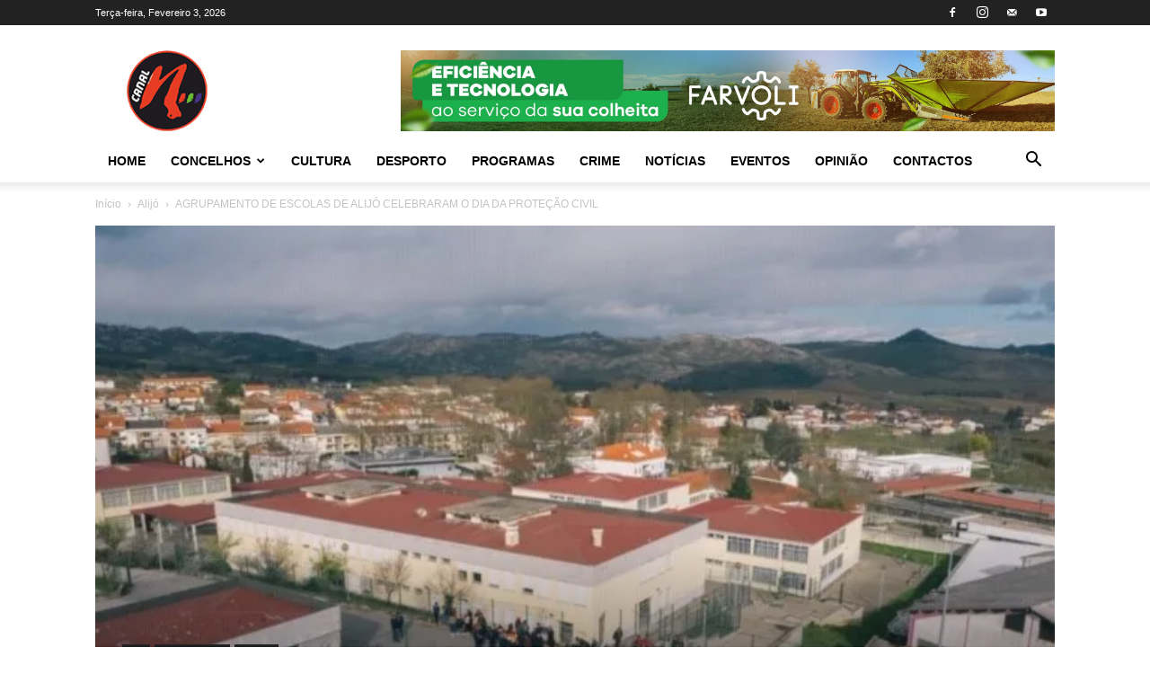

--- FILE ---
content_type: text/html; charset=utf-8
request_url: https://www.google.com/recaptcha/api2/aframe
body_size: 266
content:
<!DOCTYPE HTML><html><head><meta http-equiv="content-type" content="text/html; charset=UTF-8"></head><body><script nonce="colu68Mww871Ktx7TDvwgQ">/** Anti-fraud and anti-abuse applications only. See google.com/recaptcha */ try{var clients={'sodar':'https://pagead2.googlesyndication.com/pagead/sodar?'};window.addEventListener("message",function(a){try{if(a.source===window.parent){var b=JSON.parse(a.data);var c=clients[b['id']];if(c){var d=document.createElement('img');d.src=c+b['params']+'&rc='+(localStorage.getItem("rc::a")?sessionStorage.getItem("rc::b"):"");window.document.body.appendChild(d);sessionStorage.setItem("rc::e",parseInt(sessionStorage.getItem("rc::e")||0)+1);localStorage.setItem("rc::h",'1770154243405');}}}catch(b){}});window.parent.postMessage("_grecaptcha_ready", "*");}catch(b){}</script></body></html>